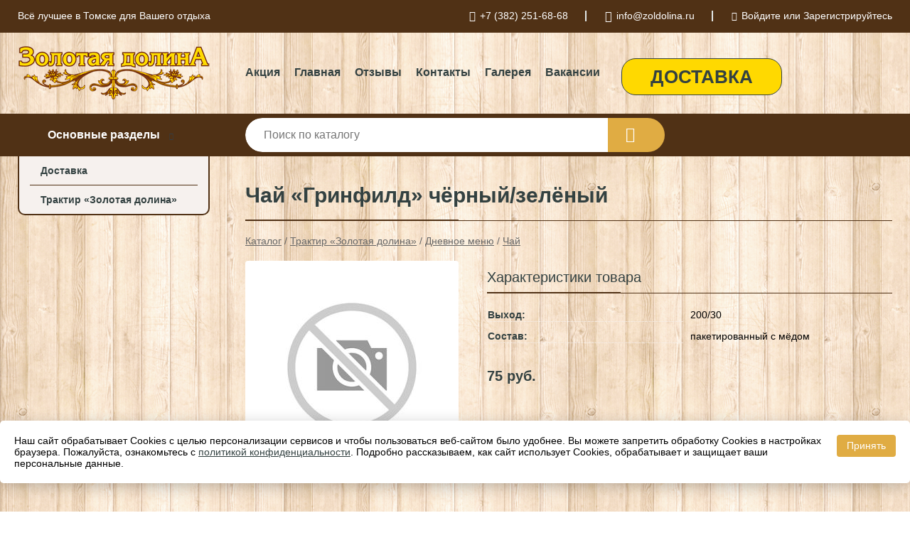

--- FILE ---
content_type: text/html; charset=utf-8
request_url: https://zoldolina.ru/shop/goods/chay_grinfild_ch_rnyiy_zel_nyiy_-823
body_size: 4137
content:
<!DOCTYPE html><!-- uniSiter platform | www.unisiter.ru / -->
<html lang="ru">
<head>
    <meta charset="utf-8"/>
<meta name="apple-mobile-web-app-capable" content="yes"/>
<meta name="viewport" content="width=device-width, initial-scale=1.0, maximum-scale=1.0, user-scalable=no"/>
<meta name="apple-mobile-web-app-status-bar-style" content="black"/>
<title>Чай «Гринфилд» чёрный/зелёный   &mdash; купить в городе Томск, цена, фото &mdash; Золотая долина</title>
<meta name="description" content="Чай «Гринфилд» чёрный/зелёный   можно купить в нашем интернет-магазине по выгодной цене 75 руб. Товары в наличии и под заказ."/>
<meta name="keywords" content="Чай «Гринфилд» чёрный/зелёный  , цена, фото, купить, Томск, Чай"/>
<link rel="shortcut icon" href="/favicon.ico" />
<link rel="canonical" href="https://zoldolina.ru/shop/goods/chay_grinfild_ch_rnyiy_zel_nyiy_-823" />

<!-- глобальный -->
<link rel="preload" as="style" onload="this.rel='stylesheet'" href="/engine/public/templates/default/skin/style.css?v24" />
<!-- глобальный -->
<link rel="preload" as="style" onload="this.rel='stylesheet'" href="/engine/public/templates/t-electro/skin/style.css?v24" />

<link rel="preload" as="style" onload="this.rel='stylesheet'" href="/kernel/css/style.css?v9" media="all"/>
<link rel="preload" as="style" onload="this.rel='stylesheet'" href="/kernel/css/mobile.css?v9" media="all"/>

<script type="text/javascript" src="/kernel/js/jquery.js" ></script>
<script type="text/javascript" src="/engine/public/templates/default/skin/script.js?v9" ></script>
<script type="text/javascript" src="/engine/public/templates/default/skin/iframe.js?v2" ></script>
<script type="text/javascript" src="/engine/public/templates/default/skin/jquery.maskedinput.js" ></script>
<script async type="text/javascript" src="/engine/public/templates/default/skin/mobile.js?v13"></script>
<link rel="stylesheet" type="text/css" href="/shop_current/style.css?v9" />
	<link rel="stylesheet" type="text/css" href="/kernel/forms.css" />
	<script src="/shop_current/shop.js?v9"></script>
	<meta property="og:type" content="website" />
	<meta property="og:url" content="https://zoldolina.ru/shop/goods/chay_grinfild_ch_rnyiy_zel_nyiy_-823" />
	<meta property="og:title" content="Чай «Гринфилд» чёрный/зелёный  " />
	<script type="text/javascript" src="/engine/public/templates/default/panel/oneClickBuy.js"></script>




<script defer src="/engine/public/templates/default/slick/slick.min.js"></script>
<script defer src="/engine/public/templates/default/slick/left_init.js"></script>
<link href="/engine/public/templates/default/slick/slick-theme.css" type="text/css" rel="stylesheet" />
<link href="/engine/public/templates/default/slick/slick.css" type="text/css" rel="stylesheet" />







</head>
<body>
<div id="wrapper">
    <header>
        <div class="top">
            <div class="container">
                <div class="container">
                    <p>Всё лучшее в Томске для Вашего отдыха</p>
                    <nav class="user">
                        <ul>
    <li class="phone"><a href="tel:+73822516868">+7 (382) 251-68-68</a></li>
    <li class="mail"><a href="mailto:info@zoldolina.ru">info@zoldolina.ru</a></li>
    <li><a class="login" href="/user/auth/">Войдите</a> или  <a href="/user/register/">Зарегистрируйтесь</a></li>
</ul>                    </nav>
                </div>
            </div>
        </div>
        <div class="container">
            <div class="container">
                <a class="logo" href="/"></a>
                <!--noindex-->
                





<nav class="main" itemscope="" itemtype="https://schema.org/SiteNavigationElement">
    <ul>
                


<li class=" ">
    
        
    <a href="/shop/aktsiya/"  itemprop="url" >Акция</a>
    
    </li>


                


<li class=" ">
    
        
    <a href="/"  itemprop="url" >Главная</a>
    
    </li>


                


<li class=" ">
    
        
    <a href="/question/"  itemprop="url" >Отзывы</a>
    
    </li>


                


<li class=" ">
    
        
    <a href="/pages/contact-us/"  itemprop="url" >Контакты</a>
    
    </li>


                


<li class=" ">
    
        
    <a href="/gallery/"  itemprop="url" >Галерея</a>
    
    </li>


                


<li class=" ">
    
        
    <a href="/pages/vacancy/"  itemprop="url" >Вакансии</a>
    
    </li>


                


<li class=" ">
    
                
    <a href="https://xn----7sbabalkcwm1adc3ajbcg1djl9y.xn--p1ai/"  itemprop="url" target=&quot;_blank&quot;>ДОСТАВКА</a>
    
    </li>


            </ul>
</nav>

                <!--/noindex-->
            </div>
        </div>
        <div class="bottom">
            <div class="container">
                <div class="container">
                    <div class="catalog_wrapper">
                        <a href="/shop/category/">Основные разделы</a>
                    </div>
                    <div class="search">
                        <form action="/shop/" method="get">
                            <div class="input">
                                                                <input type="text" name="search" placeholder="Поиск по каталогу" spellcheck="false" autocomplete="off" value="" id="search_form_input" />
                            </div>
                            <input type="submit" value="" title="Искать">
                        </form>
                        <div id="search_hints"></div>
                    </div>
                    <div id="cart">
                                            </div>
                </div>
            </div>
        </div>
    </header>
    <div id="banner">
        <a href="/shop/traktir-zolotaya-dolina/" class="link_left">
            <div class="description">
                <h2>Трактир<br> «Золотая долина»</h2>
                <p>пр. Ленина, 121а</p>
                <h2>МЕНЮ</h2>
            </div>
        </a>
        <a href="https://xn----7sbabalkcwm1adc3ajbcg1djl9y.xn--p1ai/" class="link_right">
            <div class="description">
                <h2>ДОСТАВКА</h2>
            </div>
        </a>
    </div>
    <section id="content"  class="has_left_col">
        <div class="container">
            <div class="container" itemscope itemtype="http://schema.org/Product">
                <div class="left_col"><nav id="main_catalog">
    





<nav class="main" itemscope="" itemtype="https://schema.org/SiteNavigationElement">
    <ul>
                


<li class=" ">
    
                
    <a href="https://xn----7sbabalkcwm1adc3ajbcg1djl9y.xn--p1ai/"  itemprop="url" target=&quot;_blank&quot;>Доставка</a>
    
    </li>


                


<li class=" ">
    
        
    <a href="/shop/traktir-zolotaya-dolina/"  itemprop="url" >Трактир «Золотая долина»</a>
    
    </li>


            </ul>
</nav>

    </nav>


<section class="articles">
    </section></div><main><h1 itemprop="name">Чай «Гринфилд» чёрный/зелёный  </h1>
         <div id="shop_goods">
             <div class="nav">
                 <p><span itemscope itemtype="http://schema.org/BreadcrumbList"><span itemprop="itemListElement" itemscope itemtype="https://schema.org/ListItem">
                        <a itemprop="item" title="Каталог"
                        href="/shop/category/"><span itemprop="name">Каталог</span></a>
                        <meta itemprop="position" content="1" />
                    </span> / <span itemprop="itemListElement" itemscope itemtype="https://schema.org/ListItem">
                                <a itemprop="item" title="Трактир «Золотая долина»" href="/shop/traktir-zolotaya-dolina/">
                                <span itemprop="name">Трактир «Золотая долина»</span></a>
                                <meta itemprop="position" content="2" />
                            </span> / <span itemprop="itemListElement" itemscope itemtype="https://schema.org/ListItem">
                                <a itemprop="item" title="Дневное меню" href="/shop/dnevnoe-menyu/">
                                <span itemprop="name">Дневное меню</span></a>
                                <meta itemprop="position" content="3" />
                            </span> / <span itemprop="itemListElement" itemscope itemtype="https://schema.org/ListItem">
                                <a itemprop="item" title="Чай" href="/shop/chay/">
                                <span itemprop="name">Чай</span></a>
                                <meta itemprop="position" content="4" />
                            </span></span></p>
             </div>
             
             <div class="goods-card">
                
            <div class="gallery">
                <div class="middle">
                    <img class="lazyload" src="/kernel/preview.php?file=shop/goods/nophoto.jpg&amp;width=300&height=300&method=scale-cover" alt="Нет фото" id="current_img">
                    <div id="zoom" class="hidden"></div>
                    
                </div>
                <div class="small">
                </div>
                <div class="goods-gallery">
                    <img class="lazyload" src="/kernel/preview.php?file=shop/goods/nophoto.jpg&amp;width=300&height=300&method=scale-cover" width="300" height="300">
                </div>
            </div>
            
                <div class="right">
                    <div class="features">
                        <div class="features"><h4>Характеристики товара</h4><div class="item" itemprop="additionalProperty" itemscope itemtype="https://schema.org/PropertyValue">
                        <div class="title"><div><span itemprop="name">Выход:</span></div></div>
                        <div class="values" data-desc-id="41" data-attr-var="weight"><span itemprop="value">200/30</span></div>
                    </div><div class="item" itemprop="additionalProperty" itemscope itemtype="https://schema.org/PropertyValue">
                        <div class="title"><div><span itemprop="name">Состав:</span></div></div>
                        <div class="values" data-desc-id="42" data-attr-var="consist"><span itemprop="value">пакетированный с мёдом</span></div>
                    </div><div class="item"></div></div>
                    </div>
                    <input type="hidden" name="base_price" value="75.00" /><input type="hidden" name="action" value="buy" />
                <div class="price"
                itemprop="offers" itemscope itemtype="http://schema.org/Offer">
                    <meta itemprop="priceCurrency" content="RUB" /><span class="strong" itemprop="price" content="75.00">
                        75
                    </span>
                    руб.
                </div><div class="buttons">
                    <form class="forms" action="./ajax_buy.php" method="post" onsubmit="$('input[name=qt]').val($('input[name=qt]').val()*1.0); AddToCart($('input[name=goods_id]').val(),$('input[name=qt]').val()); return false;"><input type="hidden" name="goods_id" value="824" /></form></div>
                    <div id="goods_desc"><ul class="tabs hidden"><li class="nav-0 current">Описание</li></ul><div class="content tab-0 current" itemprop="description">пакетированный с мёдом</div></div>
                </div>
                
             </div>
             
             
        </div></main>            </div>
        </div>
        <div class="container clear">
            <div class="container">
                
            </div>
        </div>
    </section>
</div>
<footer itemscope itemtype="https://schema.org/WPFooter">
    <div class="container">
        <div class="container">
            <!-- подключаем форму подписки -->
            <div class="subscription">
                <div class="title">
    Подпишитесь на рассылку
    <span>...и будьте в курсе акций и спецпредложений</span>
</div>
<div class="form_wrapper">
    <form class="subscribe" action="" method="post" onsubmit="ProductionSubscribe(this); return false;">
        <input type="hidden" name="type" value="subscribe">
        <div class="input">
            <input type="email" name="mail" placeholder="Укажите E-mail" spellcheck="false"
                   autocomplete="off" value=""/>
        </div>
        <input type="submit" onclick="ym(67349794, 'reachGoal', 'mailing'); return true;" value="Подписаться"/>
            </form>
    <p class="agreement hidden">
        Отправляя форму, вы даете согласие
        на&nbsp;<a target="_blank" href="/pages/agreement/">обработку персональных данных.</a>
    </p>
</div>
            </div>

            <!-- выводим краткое описание -->
            
            <ul class="contacts ">
    <li class="title">Контакты</li>
    <li class="address"><span> г. Томск, пр. Ленина, д. 121 «а» </span></li>
        <li class="phone"><a href="tel:+73822516868">+7 (382) 251-68-68</a></li>
                <li class="mail"><a href="mailto:info@zoldolina.ru">info@zoldolina.ru</a></li>
    </ul>            





<nav class="main" itemscope="" itemtype="https://schema.org/SiteNavigationElement">
    <ul>
                


<li class="sub ">
        <span 

>Информация </span>
    
        <ul>
                


<li class=" ">
    
        
    <a href="/pages/about/"  itemprop="url" >О компании</a>
    
    </li>


            </ul>
    </li>


                


<li class=" ">
        <span 
    class="empty"

>  </span>
    
    </li>


                


<li class="sub ">
        <span 

>Документы </span>
    
        <ul>
                


<li class=" ">
    
        
    <a href="/pages/requisites/"  itemprop="url" >Реквизиты</a>
    
    </li>


                


<li class=" ">
    
        
    <a href="/pages/agreement/"  itemprop="url" >Обработка персональных данных</a>
    
    </li>


                


<li class=" ">
    
        
    <a href="/pages/privacy-policy/"  itemprop="url" >Политика конфиденциальности</a>
    
    </li>


            </ul>
    </li>


            </ul>
</nav>


            <ul class="social">
        <li class="ig"><a target="_blank" href="https://www.instagram.com/zolotaiadolina/">Instagram</a></li>
        <li class="vk"><a target="_blank" href="https://vk.com/market-87743036">ВКонтакте</a></li>
    </ul>        </div>
    </div>
    <div class="bottom">
    <div class="on_top ontop" title="Наверх"></div>
    <div class="container">
        <div class="container">
            <div class="ways_to_pay" title="Принимаем к оплате карты Visa, Mastercard и МИР">
                Принимаем к&nbsp;оплате
            </div>
            <!---->
            <div class="copyright">
                <meta itemprop="copyrightHolder" content="Золотая долина">
                <meta itemprop="copyrightYear" content="2026">
                2020–2026 &copy; «Золотая долина» — Все права защищены.
            </div>
                        <div class="unisiter">
                Платформа <a href="https://unisiter.ru/" target="_blank">uniSiter</a>
            </div>
                    </div>
    </div>
</div></footer>
<script type="application/ld+json">
    {
        "@context": "https://schema.org",
        "url": "https://zoldolina.ru/",
            "@type": "SearchAction",
            "target": {
                "@type":"EntryPoint",
                "urlTemplate": "https://zoldolina.ru/shop/?search="
            },
            "query-input": "required name=search"
    }
</script>
    <!--noindex-->
    <div class="script_time">0.13 с</div>
    <!--/noindex-->

    <section class="cookie_notes">
        <div>
            <a class="button" href="#"
               onclick="$('section.cookie_notes').hide(); $.get('/shop_current/cookie_notes/'); return false;"
            >Принять</a>
            Наш сайт обрабатывает Cookies с&nbsp;целью персонализации сервисов и&nbsp;чтобы пользоваться веб-сайтом
            было
            удобнее. Вы&nbsp;можете запретить обработку Cookies в&nbsp;настройках браузера. Пожалуйста, ознакомьтесь
            с&nbsp;<a href="/pages/privacy-policy/" target="_blank">политикой конфиденциальности</a>.
            Подробно рассказываем, как сайт использует Cookies, обрабатывает и&nbsp;защищает ваши персональные
            данные.
        </div>
    </section>
    </body>
</html>